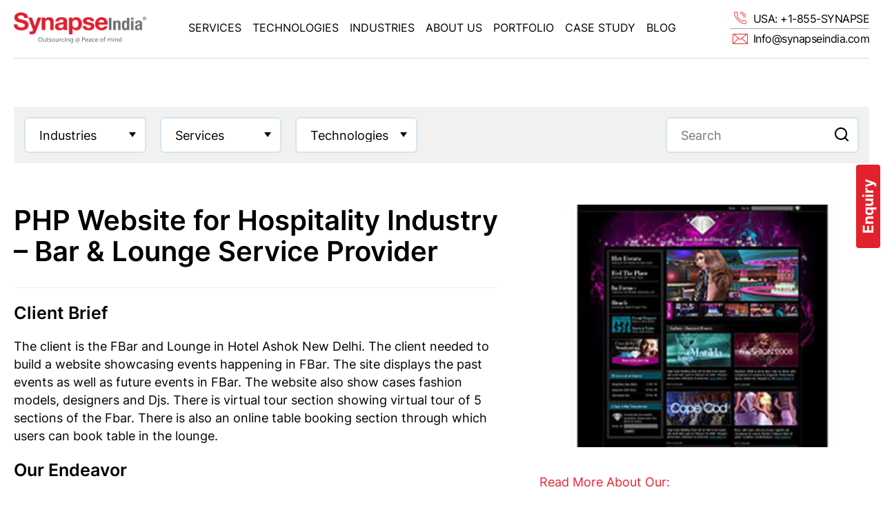

--- FILE ---
content_type: text/html; charset=UTF-8
request_url: https://www.synapseindia.com/portfolio/php-website-media-fbar
body_size: 11989
content:
<style>

    select option {
    font-size: 17px !important;
    line-height: 1 !important; /* Simulates vertical padding for options */
  }

  .login-link{
    float: left;
  }

  .login-width{
    float: left;
    width: 130px;
    margin-top: 14px;
  }

  @media (min-width: 300px) and (max-width: 500px){

    .login-btn-acess{
    display: grid !important;
  }

  .login-width{
    width: 100%;
  }
  .login-link{
    float: none;
    width: 100% !important;
  }

  .btn_sm{
    font-size: 14px !important;
  }
  }

  html, body {
    overflow-x: hidden;
}

h3{
    margin: 10px 0 !important;
}

  

    
</style>

 <!DOCTYPE html>

<html lang="en">



<head>

    
<title>PHP Website for Hospitality Industry – Bar & Lounge Service Provider- Portfolio SynapseIndia</title><meta name="description" content="SynapseIndia delivered website for the travel industry with PHP & My SQL, enabling event management, virtual tours, talent display, and online bookings."/><link rel="canonical" href="https://www.synapseindia.com/portfolio/php-website-media-fbar" />
    <link rel="shortcut icon" type="image/png"  href="https://www.synapseindia.com/assets_newwebsite/images/favicon.png"/>
    <link rel="shortcut icon" type="image/x-icon"  href="https://www.synapseindia.com/assets_newwebsite/images/favicon.ico"/>
    <link rel="alternate" hreflang="en-US" href="https://www.synapseindia.com/" />

    <meta charset="UTF-8">
   
   <meta name="viewport" content="width=device-width, initial-scale=1, maximum-scale=1, minimum-scale=1">

    <meta http-equiv="X-UA-Compatible" content="ie=edge">
    

    
    <link rel="preconnect" href="https://fonts.googleapis.com">

    <link rel="preconnect" href="https://fonts.gstatic.com" crossorigin>

    <!--<link href="https://fonts.googleapis.com/css2?family=Inter:wght@200;400;600;700&display=swap" rel="stylesheet">

    <link rel="stylesheet" href="https://www.synapseindia.com/assets_newwebsite/css/reset.css" />

    <link rel="stylesheet" href="https://www.synapseindia.com/assets_newwebsite/css/owl.carousel.min.css" />

    <link rel="stylesheet" href="https://www.synapseindia.com/assets_newwebsite/css/owl.theme.default.min.css" />

    <link rel="stylesheet" href="https://www.synapseindia.com/assets_newwebsite/css/style.css" />-->

    

    <script src="https://www.synapseindia.com/assets_newwebsite/js/jquery.js"></script>

    <script src="https://www.synapseindia.com/assets_newwebsite/js/jquery-ui.js"></script>

    <script src="https://www.synapseindia.com/assets_newwebsite/js/jquery-ui-touch-punch.js"></script>

    <script src="https://www.synapseindia.com/assets_newwebsite/js/jquery.easing.1.3.js"></script>

    <script src="https://www.synapseindia.com/assets_newwebsite/js/owl.carousel.js"></script>

    <script src="https://www.synapseindia.com/assets_newwebsite/js/new.owl.carousel.js"></script>

    <script src="https://www.synapseindia.com/assets_newwebsite/js/lazysizes.js"></script>

    <script src="https://www.synapseindia.com/assets_newwebsite/js/faq-loader.js"></script>
    <!--<script src="https://www.synapseindia.com/assets_newwebsite/js/script.js"></script>-->

    <link defer  rel="stylesheet" href="https://www.synapseindia.com/assets_newwebsite/css/css.min.css" />
    <link rel="stylesheet" href="https://www.synapseindia.com/assets_newwebsite/css/main.css" />
    <!--<script src="https://www.synapseindia.com/assets_newwebsite/js/js.min.js"></script>-->



    



    <!-- Google Tag Manager -->



    <script>(function(w,d,s,l,i){w[l]=w[l]||[];w[l].push({'gtm.start':



    new Date().getTime(),event:'gtm.js'});var f=d.getElementsByTagName(s)[0],



    j=d.createElement(s),dl=l!='dataLayer'?'&l='+l:'';j.async=true;j.src=



    'https://www.googletagmanager.com/gtm.js?id='+i+dl;f.parentNode.insertBefore(j,f);



    })(window,document,'script','dataLayer','GTM-MMGSGLX');</script>



    <!-- End Google Tag Manager -->

      





  





  





 



  







  



  



  



  



  



  



  

























































































































































  



<script type="application/ld+json">



{



  "@context": "https://schema.org/",



  "@type": "WebSite",



  "name": "SynapseIndia",



  "url": "https://www.synapseindia.com/",



  "potentialAction": {



    "@type": "SearchAction",



    "target": "https://www.synapseindia.com/{search_term_string}",



    "query-input": "required name=search_term_string"



  }



}



</script>

<script type="application/ld+json">
{
  "@context": "https://schema.org",
  "@type": "LocalBusiness",
  "name": "SynapseIndia",
  "image": "https://www.synapseindia.com/assets_newwebsite/images/logo.png",
  "@id": "",
  "url": "https://www.synapseindia.com",
  "telephone": "(855) 796-2773",
  "address": {
    "@type": "PostalAddress",
    "streetAddress": "1178 Broadway, 3rd Floor #1346, New York",
    "addressLocality": "New York",
    "addressRegion": "NY",
    "postalCode": "10001",
    "addressCountry": "US"
  },
  "sameAs": [
    "https://www.facebook.com/synapseindia",
    "https://twitter.com/synapseindia",
    "https://www.instagram.com/synapseindia_outsourcing/",
    "https://www.youtube.com/@SynapseIndiaOutsourcingPvtLtd",
    "https://www.linkedin.com/company/synapseindia",
    "https://www.synapseindia.com/"
  ]
}
</script>

<!-- Static Organization Schema -->
<script type="application/ld+json">
{
  "@context": "https://schema.org",
  "@type": "Organization",
  "name": "SynapseIndia",
  "url": "https://www.synapseindia.com/",
  "logo": "https://www.synapseindia.com/assets_newwebsite/images/logo.png",
  "contactPoint": {
    "@type": "ContactPoint",
    "telephone": "(855) 796-2773",
    "contactType": "customer service",
    "areaServed": "US",
    "availableLanguage": "en"
  },
  "sameAs": [
    "https://www.facebook.com/synapseindia",
    "https://twitter.com/synapseindia",
    "https://www.instagram.com/synapseindia_outsourcing/",
    "https://www.youtube.com/@SynapseIndiaOutsourcingPvtLtd",
    "https://www.linkedin.com/company/synapseindia/",
    "https://www.synapseindia.com/"
  ]
}
</script>

<!-- Meta Pixel Code -->

<script>

!function(f,b,e,v,n,t,s)

{if(f.fbq)return;n=f.fbq=function(){n.callMethod?

n.callMethod.apply(n,arguments):n.queue.push(arguments)};

if(!f._fbq)f._fbq=n;n.push=n;n.loaded=!0;n.version='2.0';

n.queue=[];t=b.createElement(e);t.async=!0;

t.src=v;s=b.getElementsByTagName(e)[0];

s.parentNode.insertBefore(t,s)}(window, document,'script',

'https://connect.facebook.net/en_US/fbevents.js');

fbq('init', '274830578067759');

fbq('track', 'PageView');

</script>
<script type="text/javascript">     
(function(c,l,a,r,i,t,y){         
c[a]=c[a]||function(){(c[a].q=c[a].q||[]).push(arguments)};         
t=l.createElement(r);t.async=1;t.src="https://www.clarity.ms/tag/"+i;         
y=l.getElementsByTagName(r)[0];y.parentNode.insertBefore(t,y);
})(window, document, "clarity", "script", "fy2xk48dq3"); 
</script>
<noscript><img height="1" width="1" style="display:none"

src="https://www.facebook.com/tr?id=274830578067759&ev=PageView&noscript=1"

/></noscript>

<!-- End Meta Pixel Code -->







<!-- Google tag (gtag.js) --> <script async src="https://www.googletagmanager.com/gtag/js?id=G-4X9DZLMGJZ"></script> <script> window.dataLayer = window.dataLayer || []; function gtag(){dataLayer.push(arguments);} gtag('js', new Date()); gtag('config', 'G-4X9DZLMGJZ'); </script>


<style>
    /*header .tc7 h2:nth-child(7) a::before {
    background-position: -235px -88px;
}
header .tc3 a:nth-child(3):before {
    background-position: -91px 0!important;
}

header .tc3 a:nth-child(4):before {
    background-position: -120px 0!important;
}

header .tc3 a:nth-child(2):before {
    background-position: -240px 0!important;
}

header .tc1 a:nth-child(3):before {
    background-position: -267px -86px!important;
}

header .tc3 a:nth-child(6):before {
    background-position: -229px -121px!important;
}
header .tc4 a:nth-child(5):before {
    background-position: -208px -119px!important;
}

header .tc6 a:nth-child(5):before {
    background-position: -249px -119px!important;
    transform: scale(1.5);
}
header .tc3 a:nth-child(5):before {
    background-position: -229px -116px!important;
}
header .tc7 h2:nth-child(8) a::before {
    background-position: -269px -117px!important;
    transform: scale(1.3);
}
header .tc1 a:nth-child(8):before {
    background-position: 0px -146px!important;
}
header .tc5 a:nth-child(3):before {
  background-position: -58px -149px!important;
}
header .tc7 h2:nth-child(9) a::before {
    background-position: -25px -146px!important;
    transform: scale(1.3);
}

header .tc5 a:nth-child(4):before {
    background-position: -83px -148px!important;
    transform: scale(1.4)!important;
}
header .tc2 a:nth-child(4):before {
    background-position: -146px -146px!important;
}
header .tc4 a:nth-child(6):before {
  background-position: -113px -148px !important;
}
header .tc4 a:nth-child(7):before {
    background-position: -60px -90px !important;
}
header .tc7 h2:nth-child(10) a::before {
    background-position: -175px -146px !important;
    transform: scale(1.4);
}*/

.lyt_subscribe .lt .tx .flt1{
  font-weight:600!important;
}

.lyt_subscribe .lt .tx .flt2{
padding-left: 15px!important;
}


.lyt_1 .lay1_para{
  margin-bottom: 30px;
    margin-top: 22px;
    color: #535353;
    font-size: 22px;
    line-height: 1.5;
}

@media (max-width:1440px){
  .lyt_1 .lay1_para {
    font-size: 18px;
    line-height: 1.5;
}
}

@media (max-width:1280px){
  .lyt_subscribe .lt .tx .flt2{
max-width:320px!important;
}
}


</style>


</head>





<body class="homepage">

<!-- Google Tag Manager (noscript) -->



<noscript><iframe src="https://www.googletagmanager.com/ns.html?id=GTM-MMGSGLX"



height="0" width="0" style="display:none;visibility:hidden"></iframe></noscript>



<!-- End Google Tag Manager (noscript) -->

    <div class="sideicons">

        <!--<a class="ic" href="javascript:;"></a>-->

        <a class="ic" href="https://www.synapseindia.com/contact-us.html">Enquiry</a>

    </div>

    <header class="clearfix">

        <div class="container clearfix">

            <div class="bdr">

                <div class="btn_menu"></div>

                <div class="lt"><a href="https://www.synapseindia.com/"><img src="https://www.synapseindia.com/assets_newwebsite/images/logo.svg" width="227" height="54" alt="SynapseIndia - Custom Software Development Company" /></a></div>

                <div class="md">

                    <div class="dv clearfix">

                        <a href="https://www.synapseindia.com/services/offshore-software-development.html" class="lk" rel="services">Services</a>

                        <div class="ic"></div>

                        <div class="acc services"></div>

                    </div>

                    <div class="dv">

                        <a href="https://www.synapseindia.com/technologies.html" class="lk" rel="technologies">Technologies</a>

                        <div class="ic"></div>

                        <div class="acc technologies">

                            <div class="tl">Emerging Technologies</div>

                            <div class="tc7"></div>

                            <div class="tl">eCommerce Services</div>

                            <div class="tc1"></div>

                            <div class="tl">CMS Development</div>

                            <div class="tc2"></div>

                            <div class="tl">CRM Development</div>

                            <div class="tc8"></div>

                            <div class="tl">Website Development</div>

                            <div class="tc3"></div>

                            <div class="tl">Mobile App Development</div>

                            <div class="tc4"></div>

                            <div class="tl">Microsoft Solutions</div>

                            <div class="tc5"></div>

                            <div class="tl">Website Designing</div>

                            <div class="tc6"></div>

                            

                        </div>

                    </div>

                    <div class="dv">

                        <a href="https://www.synapseindia.com/industry-software-solutions.html" class="lk" rel="industries">Industries</a>

                        <div class="ic"></div>

                        <div class="acc industries"></div>

                    </div>

                    <div class="dv">

                        <a href="https://www.synapseindia.com/about-us.html" class="lk" rel="about">About Us</a>

                        <div class="ic"></div>

                        <div class="acc about"></div>

                    </div>

                    <div class="dv">

                        <a href="https://www.synapseindia.com/portfolio/" class="lk" rel="portfolio">Portfolio</a>

                    </div>

                    <div class="dv">

                        <a href="https://www.synapseindia.com/case-study.html" class="lk" rel="casestudy">Case Study</a>

                    </div>

                    <div class="dv">

                        <a href="https://www.synapseindia.com/blog.html" class="lk" rel="blog">Blog</a>

                    </div>

                </div>

                <div class="rt">

                    <a href="tel:+18557962773"><span>USA: +1-855-SYNAPSE</span></a>

                    <a href="mailto:info@synapseindia.com?Subject=Query%20from%20website%20Synapseindia.com" onclick="_gaq.push(['ip._trackEvent', 'Email', 'synapseindia.com', pageurl]);_gaq.push(['mp._trackEvent', 'Email', 'synapseindia.com', pageurl]);"><span>Info@synapseindia.com</span></a>

                </div>

                <div class="clear"></div>

                <div class="menu services" rel="services">

                    <div class="ct">

                        <div class="ttl1">Services</div>

                        <div class="dv"></div>

                        <div class="clear"></div>

                    </div>

                    <div class="pc"><img class="lzimgweb_header" data-src="menu_pc_serv.jpg" alt="SynapseIndia Services" /></div>

                </div>

                <div class="menu technologies" rel="technologies">

                    <div class="ct">

                      <div class="ttl1">Technologies</div>

                      <div class="dv">
                      <div class="m">
                            <div class="ttl2">Emerging Technologies</div>
                            <div class="tc tc7"></div>
                        </div>
                        <div class="m">
                            <div class="ttl2">eCommerce Services</div>
                            <div class="tc tc1"></div>
                        </div>
                        <div class="m">
                            <div class="ttl2">CMS Development</div>
                            <div class="tc tc2"></div>
                        </div>
                        <div class="m">
                            <div class="ttl2">CRM Development</div>
                            <div class="tc tc8"></div>
                        </div>
                        <div class="m">
                            <div class="ttl2">Website Development</div>
                            <div class="tc tc3"></div>
                        </div>
                        <div class="m">
                            <div class="ttl2">Mobile App Development</div>
                            <div class="tc tc4"></div>
                        </div>
                        <div class="m">
                            <div class="ttl2">Microsoft Solutions</div>
                            <div class="tc tc5"></div>
                        </div>
                        <div class="m">
                            <div class="ttl2">Website Designing</div>
                            <div class="tc tc6"></div>
                        </div>
                      </div>

                            

                        <!--<div class="dv">

                            <div class="ttl2">eCommerce Services</div>

                            <div class="tc1"></div>

                            <h2 class="mtop">CMS Development</h2>

                            <div class="tc2"></div>

                        </div>

                        <div class="dv">

                            <div class="ttl2">Website Development</div>

                            <div class="tc3"></div>

                            <h2 class="mtop">Mobile App Development</h2>

                            <div class="tc4"></div>

                        </div>

                        <div class="dv">

                            <div class="ttl2">Microsoft Solutions</div>

                            <div class="tc5"></div>

                            <h2 class="mtop">Website Designing</h2>

                            <div class="tc6"></div>

                        </div>

                        <div class="dv">

                            <div class="tc7"></div>

                        </div>-->

                        <div class="clear"></div>

                    </div>

                    <div class="pc"><img class="lzimgweb_header" data-src="menu_pc_tech.jpg" alt="SynapseIndia Technologies" /></div>

                </div>

                <div class="menu industries" rel="industries">

                    <div class="ct">

                      <div class="ttl1">Industries</div>

                        <div class="dv"></div>

                        <div class="clear"></div>

                    </div>

                    <div class="pc"><img class="lzimgweb_header" data-src="menu_pc_ind.jpg" alt="SynapseIndia Industries" /></div>

                </div>

                <div class="menu about" rel="about">

                    <div class="ct">

                      <div class="ttl1">About Us</div>

                        <div class="dv"></div>

                        <div class="clear"></div>

                    </div>

                    <div class="pc"><img class="lzimgweb_header" data-src="menu_pc_about.jpg" alt="SynapseIndia About Us" /></div>

                </div>

            </div>

        </div>

    </header>


<link rel="stylesheet" href="../custom.css">
<div class="pgPortfolio-details">
    

    <section class="portfsearch ptb-60">
        <div class="container">
            <div class="portfsearch-inn">
                <!-- <form action=""> -->
                    <div class="row">
                        <div class="protsleft">
                            <div class="select-group">
                                <select name="sel1" id="sel1">
                                <option value="">Industries</option>
                                    <option value="https://www.synapseindia.com/portfolio/Automotive-industry-solutions" >Automotive</option>
                                    <option value="https://www.synapseindia.com/portfolio/Banking-Finance-industry-solutions" >Banking & Finance</option>
                                    <option value="https://www.synapseindia.com/portfolio/Consumer-Products-industry-solutions" >Consumer Products</option>
                                    <option value="https://www.synapseindia.com/portfolio/Education-industry-solutions" >Education</option>
                                    <option value="https://www.synapseindia.com/portfolio/Healthcare-industry-solutions" >Medical & Healthcare</option>
                                    <option value="https://www.synapseindia.com/portfolio/Media-Entertainment-industry-solutions" >Media & Entertainment &nbsp;</option>
                                    <option value="https://www.synapseindia.com/portfolio/Miscellaneous-industry-solutions" >Miscellaneous</option>
                                    <option value="https://www.synapseindia.com/portfolio/Real-Estate-industry-solutions" >Real Estate</option>
                                    <option value="https://www.synapseindia.com/portfolio/Retail-Wholesale-industry-solutions" >Retail & Wholesale</option>
                                    <option value="https://www.synapseindia.com/portfolio/Travel-industry-solutions" >Travel</option>
                                </select>
                            </div>
                            <div class="select-group">
                                <select name="sel2" id="sel2">
                                    <option value="">Services</option>
                                    <option value="https://www.synapseindia.com/portfolio/AI-Development-services" >AI/ML</option>
                                    <option value="https://www.synapseindia.com/portfolio/CMS-development-services" >CMS Solutions</option>
                                    <option value="https://www.synapseindia.com/portfolio/CRM-Solutions-services" >CRM Solutions</option>
                                    <option value="https://www.synapseindia.com/portfolio/Digital-Marketing-services" >Digital Marketing</option>
                                    <option value="https://www.synapseindia.com/portfolio/eCommerce-Development-services" >eCommerce Solutions</option>
                                    <option value="https://www.synapseindia.com/portfolio/gaming-solution-services" >Gaming Solution</option>
                                    <option value="https://www.synapseindia.com/portfolio/generative-ai-development-services" >Generative AI</option>
                                    <option value="https://www.synapseindia.com/portfolio/Mobile-App-Development-services" >Mobile App Development</option>
                                    <option value="https://www.synapseindia.com/portfolio/ride-booking-services" >Ride Booking Solution</option>
                                    <option value="https://www.synapseindia.com/portfolio/RPA-Development-services" >Robotic Process Automation &nbsp;</option>
                                    <option value="https://www.synapseindia.com/portfolio/Saas-Development-services" >Saas Development</option>
                                    <option value="https://www.synapseindia.com/portfolio/Software-Development-services" >Software Development</option>
                                    <option value="https://www.synapseindia.com/portfolio/Web-Design-services" >Web Design</option>
                                    <option value="https://www.synapseindia.com/portfolio/Website-Development-services" >Website Development</option>
                                </select>
                            </div>
                            <div class="select-group">
                                <select name="sel3" id="sel3">
                                    <option value="">Technologies</option>
                                    <option value="https://www.synapseindia.com/portfolio/Android-technology" >Android</option>
                                    <option value="https://www.synapseindia.com/portfolio/AngularJS-technology" >AngularJS</option>
                                    <option value="https://www.synapseindia.com/portfolio/BigCommerce-technology" >BigCommerce</option>
                                    <option value="https://www.synapseindia.com/portfolio/Blockchain-technology" >Blockchain</option>
                                    <option value="https://www.synapseindia.com/portfolio/CakePHP-technology" >CakePHP</option>
                                    <option value="https://www.synapseindia.com/portfolio/CSS-technology" >CSS</option>
                                    <option value="https://www.synapseindia.com/portfolio/CodeIgniter-technology" >CodeIgniter</option>
                                    <option value="https://www.synapseindia.com/portfolio/HTML-technology" >Design HTML & CSS &nbsp;</option>
                                    <option value="https://www.synapseindia.com/portfolio/Digital-Marketing-technology" >Digital Marketing</option>
                                    <option value="https://www.synapseindia.com/portfolio/Drupal-technology" >Drupal</option>
                                    <option value="https://www.synapseindia.com/portfolio/Flutter-technology" >Flutter</option>
                                    <option value="https://www.synapseindia.com/portfolio/Graphic-technology" >Graphics</option>
                                    <option value="https://www.synapseindia.com/portfolio/Headless-WordPress-technology" >Headless WordPress &nbsp;</option>
                                    <option value="https://www.synapseindia.com/portfolio/HTML-technology" >HTML</option>
                                    <option value="https://www.synapseindia.com/portfolio/iPhone-technology" >iPhone & iPad</option>
                                    <option value="https://www.synapseindia.com/portfolio/JavaScript-JS-technology" >JavaScript JS</option>
                                    <option value="https://www.synapseindia.com/portfolio/Joomla-technology" >Joomla</option>
                                    <option value="https://www.synapseindia.com/portfolio/Laravel-technology" >Laravel</option>
                                    <option value="https://www.synapseindia.com/portfolio/Magento-technology" >Magento</option>
                                    <option value="https://www.synapseindia.com/portfolio/MEAN-Stack-technology" >MEAN MERN Stack</option>
                                    <option value="https://www.synapseindia.com/portfolio/Microsoft-Dot-Net-technology" >Microsoft Dot Net</option>
                                    <option value="https://www.synapseindia.com/portfolio/Moodle-technology" >Moodle</option>
                                    <option value="https://www.synapseindia.com/portfolio/MS-SQL-technology" >MS SQL</option>
                                    <option value="https://www.synapseindia.com/portfolio/My-SQL-technology" >My SQL</option>
                                    <option value="https://www.synapseindia.com/portfolio/NextJS-technology" >NextJS</option>
                                    <option value="https://www.synapseindia.com/portfolio/Node-JS-technology" >NodeJS</option>
                                    <option value="https://www.synapseindia.com/portfolio/nopCommerce-technology" >nopCommerce</option>
                                    <option value="https://www.synapseindia.com/portfolio/Odoo-technology" >Odoo</option>
                                    <option value="https://www.synapseindia.com/portfolio/OpenCart-technology" >OpenCart</option>
                                    <option value="https://www.synapseindia.com/portfolio/PHP-technology" >PHP</option>
                                    <option value="https://www.synapseindia.com/portfolio/Power-Automate-technology" >Power Automate</option>
                                    <option value="https://www.synapseindia.com/portfolio/Power-BI-technology" >Power BI</option>
                                    <option value="https://www.synapseindia.com/portfolio/Python-technology" >Python</option>
                                    <option value="https://www.synapseindia.com/portfolio/React-native-technology" >React Native</option>
                                    <option value="https://www.synapseindia.com/portfolio/ReactJS-technology" >ReactJS</option>
                                    <option value="https://www.synapseindia.com/portfolio/Sharepoint-technology" >SharePoint</option>
                                    <option value="https://www.synapseindia.com/portfolio/Shopify-technology" >Shopify</option>
                                    <option value="https://www.synapseindia.com/portfolio/Symfony-technology" >Symfony</option>
                                    <option value="https://www.synapseindia.com/portfolio/UI-UX-technology" >UI UX</option>
                                    <option value="https://www.synapseindia.com/portfolio/Unity-technology" >Unity</option>
                                    <option value="https://www.synapseindia.com/portfolio/Webflow-technology" >Webflow</option>
                                    <option value="https://www.synapseindia.com/portfolio/WooCommerce-technology" >WooCommerce</option>
                                    <option value="https://www.synapseindia.com/portfolio/Wordpress-technology" >WordPress</option>
                                    <option value="https://www.synapseindia.com/portfolio/Yii-technology" >Yii</option>
                                    <option value="https://www.synapseindia.com/portfolio/Zend-technology" >Zend</option>
                                    <option value="https://www.synapseindia.com/portfolio/Zoho-CRM-technology" >Zoho CRM</option>
                                </select>
                            </div>
                        </div>
                        <div class="protsright">
                            <div class="protsright-inn">
                            <form id="searchform" action="https://www.synapseindia.com/portfolio/" method="post">
                                  <div class="gsc-input-box" style="border-radius:20px;">
                                  <input type="text" placeholder="Search" name="pterm" style="" autocomplete="off" size="10" value="" class="gsc-input" spellcheck="false">
                                  <img src="https://www.synapseindia.com/assets_newwebsite/images/portfolio/thumbs/search-icon.png" style="position: absolute; top: 0px; right: 0px; padding: 15px; cursor:pointer;" class="srbtn">
            
                                  </div>
                                </form>

                            </div>
                        </div>
                    </div>
                <!-- </form> -->
            </div>
        </div>
    </section>

    <section class="portfolio-details">
        <div class="container">
            <div class="row">
                <div class="col-60">
                    <div class="portfdet-txt">
                        <h1 class="portfolio-title">PHP Website for Hospitality Industry – Bar
& Lounge Service Provider</h1>
                         
                            <h2>Client Brief</h2>
                            <p>The client is the FBar and Lounge in Hotel Ashok New Delhi. The client needed to build a website showcasing events happening in FBar. The site displays the past events as well as future events in FBar. The website also show cases fashion models, designers and Djs. There is virtual tour section showing virtual tour of 5 sections of the Fbar. There is also an online table booking section through which users can book table in the lounge.</p>
                                                                                    <h2>Our Endeavor</h2>
                            <div style="text-align: justify">To make web site as pleasant as possible. The client had a basic idea which we had to emanate through the website. We designed and developed site considering the requirement of the client. The application admin panel gives the site administrator access to various features of the application. The admin can view the events scheduled and can upload images and videos to the event. Admin can upload model details, designer details and DJ details. Admin can manage table booking details through admin panel. The application has been made using PHP and MySql. Additionally we used MVC framework so as to make application modular in design and keep room for future enhancement.</div>                                                                                                                          
                            <h2>Technology/Platform</h2>
                  <p><a href='https://www.synapseindia.com/technology/php-development-company.html'>PHP</a>, MS SQL                  </p>
                      

                 
    <h2>Industry:</h2>
    <p><a Href='https://www.synapseindia.com/industry/travel-portal-development.html'>Travel</a><br></p>

                                                      </div>
                </div>
                <div class="col-40">
                    <div class="portfdet-img">
                    <a href="https://www.synapseindia.com/portfolio/uploads/Thumb/php-website-media-fbar.jpg"   class="colorboxx" border="0"  alt=" PHP Website for Hospitality Industry – Bar & Lounge Service Provider"><img src="https://www.synapseindia.com/portfolio/uploads/Thumb/php-website-media-fbar.jpg" height="254" width="345" border="0"  alt=" PHP Website for Hospitality Industry – Bar & Lounge Service Provider" title=" PHP Website for Hospitality Industry – Bar & Lounge Service Provider" align="center" style="margin-right:5px;"></a>                        <!-- <img src="../assets/images/portfolio/thumbs/portfolio-details.jpg" alt=""> -->
                         <div style="padding-top: 25px;">
                                                                       
                                                
                                                </div>
                        <span class="readmore-blck">
                            <h2>Read More About Our:</h2>
                            <p> 
                                <a href='https://www.synapseindia.com/services/website-development-company.html'>Website Development Services</a><br>                            </p>
                        </span>
                    </div>
                </div>
            </div>
        </div>
    </section>
    <section class="portfolio-list">
        <div class="container">
            <h2 class="mb-0 related-title">Related Our Work</h2>
            <div class="row">
                                     <div class="col-25">
                                             <div class="portfolt-item" >
                                                                                                    <div class="pc"><img src="https://www.synapseindia.com/portfolio/uploads/Thumb/php-website-telecommunication-btt.png"  alt="Website for Travel 'Bus Trip Ticket' Using PHP – Bus Search Engine"  title="Website for Travel 'Bus Trip Ticket' Using PHP – Bus Search Engine" ></div>
                                                    <div class="pitem-body">
                                                        <p >Website for Travel 'Bus Trip Ticket' Using PHP – Bus Search Engine</p>
                                                        <a  href="https://www.synapseindia.com/portfolio/php-website-telecommunication-btt" class="btn_sm" >View Details</a>
                                                    </div>
                                            </div>
                                        </div>
                                                                <div class="col-25">
                                             <div class="portfolt-item" >
                                                                                                    <div class="pc"><img src="https://www.synapseindia.com/portfolio/uploads/Thumb/php-website-travel-javagiraffe.png"  alt="Travel Website in PHP for 'Java Giraffe' - Coffee Shop Directory"  title="Travel Website in PHP for 'Java Giraffe' - Coffee Shop Directory" ></div>
                                                    <div class="pitem-body">
                                                        <p >Travel Website in PHP for 'Java Giraffe' - Coffee Shop Directory</p>
                                                        <a  href="https://www.synapseindia.com/portfolio/php-website-travel-javagiraffe" class="btn_sm" >View Details</a>
                                                    </div>
                                            </div>
                                        </div>
                                                                <div class="col-25">
                                             <div class="portfolt-item" >
                                                                                                    <div class="pc"><img src="https://www.synapseindia.com/portfolio/uploads/Thumb/html-website-travel-yosisalgo.png"  alt="HTML Website for Travel 'YO SI SALGO' Events Posting & Sharing Platform"  title="HTML Website for Travel 'YO SI SALGO' Events Posting & Sharing Platform" ></div>
                                                    <div class="pitem-body">
                                                        <p >HTML Website for Travel 'YO SI SALGO' Events Posting & Sharing Platform</p>
                                                        <a  href="https://www.synapseindia.com/portfolio/html-website-travel-yosisalgo" class="btn_sm" >View Details</a>
                                                    </div>
                                            </div>
                                        </div>
                                                                <div class="col-25">
                                             <div class="portfolt-item" >
                                                                                                    <div class="pc"><img src="https://www.synapseindia.com/portfolio/uploads/Thumb/website-design-travel-realafrica.png"  alt="PHP Website for 'Real Africa' – African Safari, Tailor Made Holidays"  title="PHP Website for 'Real Africa' – African Safari, Tailor Made Holidays" ></div>
                                                    <div class="pitem-body">
                                                        <p >PHP Website for 'Real Africa' – African Safari, Tailor Made Holidays</p>
                                                        <a  href="https://www.synapseindia.com/portfolio/website-design-travel-realafrica" class="btn_sm" >View Details</a>
                                                    </div>
                                            </div>
                                        </div>
                                                       <!-- <div class="col-25">
                    <div class="portfolt-item">
                        <img src="../assets/images/portfolio/thumbs/portfolio-9.jpg" alt="" >
                        <div class="pitem-body">
                        <p>Magento Store Development for Cosmetics Industry, Australia- Anumi Skincare</p>
                        <a href="" class="btn_sm">View Details</a>
                        </div>
                    </div>
                </div>
                <div class="col-25">
                    <div class="portfolt-item">
                        <img src="../assets/images/portfolio/thumbs/portfolio-10.jpg" alt="" >
                        <div class="pitem-body">
                        <p>WooCommerce Online Store Enhancement for Translation Industry, USA - Talkbox</p>
                        <a href="" class="btn_sm">View Details</a>
                        </div>
                    </div>
                </div>
                <div class="col-25">
                    <div class="portfolt-item">
                        <img src="../assets/images/portfolio/thumbs/portfolio-11.jpg" alt="" >
                        <div class="pitem-body">
                        <p>WordPress Website Development for Networking Industry, Australia - Loki</p>
                        <a href="" class="btn_sm">View Details</a>
                        </div>
                    </div>
                </div>
                <div class="col-25">
                    <div class="portfolt-item">
                        <img src="../assets/images/portfolio/thumbs/portfolio-12.jpg" alt="" >
                        <div class="pitem-body">
                        <p>Online Store development for a USA-based fashion retailer - Steve Madden</p>
                        <a href="" class="btn_sm">View Details</a>
                        </div>
                    </div>
                </div> -->
            </div>
        </div>
    </section>
    <script>
/* function equalHeights(){
   
        var maxH = 0;
        if($(window).width()>767){
            $('.portfolt-item').each(function(){
                console.log($(this).height()); 
                if($(this).height() > maxH){
                    maxH = $(this).height();
                }
            })
           
            $('.portfolt-item').css({'height':maxH}); 
        } else {
            $('.portfolt-item').css({'height':'auto'}); 
        }
    }

    $(window).on('load', function () {
        equalHeights();
    }); */

/*     $(window).resize(function(){
        equalHeights();
    }); */


</script>
    <script>
 $(document).ready(function(){
     $("#sel1").change(function(){
          
          window.location.replace($(this).val());
     });
     $("#sel2").change(function(){
          
          window.location.replace($(this).val());
     });
     $("#sel3").change(function(){
          
          window.location.replace($(this).val());
     });
         
 });
 </script>
<div class="noform"><style>
    .cookiealert{
        position: fixed;
    bottom: 0;
    left: 0;
    width: 100%;
    margin: 0!important;
    z-index: 999;
    border-radius: 0;
    color: #000;
    background-color: #f2f2f2!important;
    display: none;
    }
    .show{
        display: block !important;
    }
	.protsright-inn ::after {
		cursor: pointer;
	}
    .cform .lt .bt {
    display: flex;          
    align-items: center;    
    gap: 20px;             
}

.cform .lt .bt a {
    width: auto;           
    float: none;            
    display: flex;         
    align-items: center;    
    color: #fff;
    font-size: 16px;
    line-height: 26px;
    text-decoration: none;
    padding: 6px 0 6px 0px;
}

.cform .lt .bt a img {
    margin-right: 8px;      
}
@media (max-width: 768px) {
    
.cform .lt .bt{
    display:block;
}
}
#backToTop {
    display: none;
    position: fixed;
    bottom: 30px;
    right: 30px;
    z-index: 9999;
    background-color: #e3212c;
    color: #fff;
    border: none;
    outline: none;
    padding: 14px 20px;
    border-radius: 50%;
    cursor: pointer;
    font-size: 18px;
    box-shadow: 0 4px 10px rgba(0,0,0,0.3);
    transition: background 0.3s ease;
}

#backToTop:hover {
    background-color: #000;
}

</style>
<!-- <div class="hp_logos">
    <div class="container">
        <div class="dv"><a href="https://clutch.co/profile/synapseindia" target="_blank"><img
        src="https://www.synapseindia.com/assets_newwebsite/images/logo_clutch.png" width="93" height="43" alt="SynapseIndia Clutch Rating"
        title="SynapseIndia Clutch Rating"></a></div>
        <div class="dv"><a href="https://www.shopify.com/partners/directory/partner/synapseindia" target="_blank">
        <img src="https://www.synapseindia.com/assets_newwebsite/images/logo_shopifypartners.png" width="259" height="44" alt="SynapseIndia Shopify Partner"
        title="SynapseIndia Shopify Partner"></a>
        </div>
        <div class="dv"><a href="https://partners.bigcommerce.com/directory/partner/304955/synapseindia"
        target="_blank"><img src="https://www.synapseindia.com/assets_newwebsite/images/logo_bigcommerce.png"
        alt="SynapseIndia BigCommerce Partner" width="207" height="62" title="SynapseIndia BigCommerce Partner"></a></div>
        <div class="dv"><img src="https://www.synapseindia.com/assets_newwebsite/images/logo_kentico.png" width="166" height="59"  alt="Synapseindia Kentico Partner"
        title="SynapseIndia Kentico Partner"></div>
        <div class="dv"><img
        src="https://www.synapseindia.com/assets_newwebsite/images/logo_beecker.png" width="157" height="44" alt="SynapseIndia Beecker.ai Partner"
        title="SynapseIndia Beecker.ai Partner"></div>
        <div class="dv"><a href="https://www.wix.com/marketplace/wix-partner/synapseindia" target="_blank">
        <img src="https://www.synapseindia.com/assets_newwebsite/images/logo_wix.png" width="89" height="89" alt="SynapseIndia Wix Partner"
        title="SynapseIndia Wix Partner"></a>
        </div>
        <div class="dv"><img src="https://www.synapseindia.com/assets_newwebsite/images/logo_apple.png" width="185" height="39" alt="SynapseIndia Apple Developer"
        title="SynapseIndia Apple Developer"></div>
    </div>
</div> -->
<div class="cform clearfix" id="get_free">
    <div class="container">

        <div class="form-row">
            
                <div class="rt">
                <form onsubmit="return footerContactFormValidation();" autocomplete="off" action="https://www.synapseindia.com/footer_services_mailer.php" method="post" name="footercontactform" id="footercontactform">
                                <input type="hidden" name="txtRequirement" value="">
                <input type="hidden" name="HREFF" value="%2Fportfolio%2Fphp-website-media-fbar">
                <input type="hidden" name="backed" value="3ud4ukm1dote1h6q30st7dhcsb">
                <input type="hidden" name="RecId" value="">
                <input type="hidden" name="returnID" value="5367194">
                <input type="hidden" name="siteRef" value="%2Fportfolio%2Fphp-website-media-fbar">
                <input type="hidden" name="txtCheckjs" value="1">
                <input type="hidden" id="txtLocation" name="txtLocation" class="txtbox"
                    value="Query from Website Synapseindia.com">
                    <img class="lzimgweb pc" data-src="circletext.png"
                        alt="We make things that Change things quickly" />
                    <h3>Connect to an expert</h3>
                    <div class="clearfix">
                        <div class="dv"><input class="inp" type="text" placeholder="enter your full name *" id="txtName"
                                name="txtName" autocomplete="on" /></div>
                        <div class="dv"><input class="inp" type="text" placeholder="enter your email address  *"
                                id="txtEMail" name="txtEMail" autocomplete="on" /></div>
                        <div class="dv"><input class="inp" type="text" placeholder="enter your phone no.  *"
                                id="txtPhone" name="txtPhone" autocomplete="on" /></div>
                        <div class="dv"><input class="inp" type="text" placeholder="company name   *"
                                id="txtOrganisation" name="txtOrganisation" autocomplete="on" /></div>
                        <div class="dv"><textarea class="inp" placeholder="your message *" id="txtMessage"
                                name="txtMessage"></textarea></div>
                    </div>
                    
                    <div id="recaptcha1"  >

                    </div>
                    <span class="msg-error error"></span>
                    <button  type="submit" class="btn_primary" style="padding: 0;">Send Message</button>
                    </form>
                </div>
           

            <div class="lt">
                <div class="tp">
                    <img class="lzimgweb pc" data-src="art_phone.png" alt="SynapseIndia Contact" />
                    <div class="rw">
                        <div class="l">USA :</div>
                        <div class="r">+1-855-796-2773</div>
                    </div>
                    <div class="rw">
                        <div class="l">UK:</div>
                        <div class="r">+44 2079934232</div>
                        
                    </div>
                    <div class="rw">
                        <div class="l">India :</div>
                        <div class="r">+91-120-4290800</div>
                    </div>
                </div>
                <div class="md">
                    <img class="lzimgweb pc" data-src="art_mail.png" alt="SynapseIndia Locations" />
                    <div class="hd">USA</div>
                    <div class="tx">1178 Broadway, 3rd Floor #1346, <br/> New York, NY 10001, United States</div>
                       <a href="https://maps.app.goo.gl/uXbWp4jF1PS2p2L2A" target="_blank" class="lk">View On Google Maps</a>
                    <!-- <a href="https://maps.app.goo.gl/mvVnC1dLm1s9vPPR6" target="_blank" class="lk">View On Google Maps</a> -->
                    <br/>&nbsp;
                    <div class="hd">India</div>
                    <div class="tx">SDF B-6, NSEZ, Sector 81, Noida <br />201305, Uttar Pradesh, INDIA</div>
                </div>
                <div class="bt clearfix">
                <a href="https://teams.microsoft.com/l/chat/0/0?users=solutions@synapseindia.com"><img class="pc3" src="https://www.synapseindia.com/assets_newwebsite/images/ic_footer7.png" alt="teams logo" height="35"/>solutions@synapseindia.com</a>

                    <a href="mailto:info@synapseindia.com" class="lzbgweb l2" data-src="ic_footer3.png">info@synapseindia.com</a>

                </div>
                <div class="sm clearfix">
                    <a target="_blank" rel="noopener" class="lzbgweb" data-src="ic_smedia.png" aria-label="Facebook" href="https://www.facebook.com/synapseindia"></a>
                    <a target="_blank" rel="noopener" class="lzbgweb" data-src="ic_smedia.png" aria-label="Twitter" href="https://twitter.com/synapseindia"></a>
                    <a target="_blank" rel="noopener" class="lzbgweb" data-src="ic_smedia.png" aria-label="LinkedIn" href="https://www.linkedin.com/company/synapseindia"></a>
                    <a target="_blank" rel="noopener" class="lzbgweb" data-src="ic_smedia.png" aria-label="Youtube" href="https://www.youtube.com/@SynapseIndiaOutsourcingPvtLtd"></a>
                    <a target="_blank" rel="noopener" class="lzbgweb" data-src="ic_smedia.png" aria-label="Instagram" href="https://www.instagram.com/synapseindia_outsourcing/"></a>
                </div>
            </div>
            <div class="dw clearfix">
                <div class="ct clearfix">
                    <div class="dv">Download Corporate Profile</div>
                    <div class="dv"><a target="_blank" href='https://www.synapseindia.com/assets_newwebsite/images/SIOPL-ppt.pptx'><img
                    class="lzimgweb" data-src="ic_pps.png" width="40" height="23"  alt="SynapseIndia Corporate Profile" /></a></div>
                    <div class="dv"><a target="_blank"
                            href='https://www.synapseindia.com/includes_newwebsite/synapseindia-profile.pdf'><img class="lzimgweb" data-src="ic_pdf.png" width="40" height="23"  alt="SynapseIndia Corporate Profile" /></a></div>
                </div>
            </div>

        </div>
    </div>
</div>
    <div class="mb_footer clearfix">
        <a class="dv" href="mailto:info@synapseindia.com?Subject=Query%20from%20website%20Synapseindia.com"
            onclick="_gaq.push(['ip._trackEvent', 'Email', 'synapseindia.com', pageurl]);_gaq.push(['mp._trackEvent', 'Email', 'synapseindia.com', pageurl]);">
            <div class="ic"><img width="40" height="40" src="https://www.synapseindia.com/assets_newwebsite/images/ic_ft1.png" alt="SynapseIndia Enquire" /></div>
            <div class="tx">Enquire</div>
        </a>
        <a class="dv" href="tel:+18557962773">
            <div class="ic"><img width="40" height="40" src="https://www.synapseindia.com/assets_newwebsite/images/ic_ft2.png" alt="SynapseIndia Call" /></div>
            <div class="tx">Call</div>
        </a>
        <!--<a class="dv" href="javascript:;">
            <div class="ic"><img src="https://www.synapseindia.com/assets_newwebsite/images/ic_ft3.png" alt="SynapseIndia Whatsapp" /></div>
            <div class="tx">Whatsapp</div>
        </a>-->
        <a class="dv" href="https://www.synapseindia.com/contact-us.html">
            <div class="ic"><img width="40" height="40" src="https://www.synapseindia.com/assets_newwebsite/images/ic_ft4.png" alt="SynapseIndia Contact" /></div>
            <div class="tx">Contact</div>
        </a>
    </div>

    <footer>
        <div class="container clearfix">
            <div class="lt">
                <a href="https://www.synapseindia.com/assets_newwebsite/images/business-responsibility-policies.pdf" target="_blank">Business
                    Responsibility</a>
                <a href="https://www.synapseindia.com/assets_newwebsite/images/company-environmental-policy.pdf" target="_blank">Environment Policy</a>
                <a href="https://www.synapseindia.com/blog.html">Blog</a>
                <a href="https://www.synapseindia.com/news-and-press-releases.html">News & Press Releases</a>
                <a href="https://www.synapseindia.com/contact-us.html">Contact Us</a>
                <a href="https://www.synapseindia.com/privacypolicy.html">Privacy Policy</a>
                <a href="https://www.synapseindia.com/sitemap.html">Sitemap</a>
            </div>
            <div class="rt">© Copyright <span id="copyright"></span> by SynapseIndia. <span class="br"></span>All Rights Reserved.</div>
            <div class="clear"></div>
        </div>
    </footer>
        
        <script type="text/JavaScript">
            var theDate = new Date();
            document.getElementById("copyright").textContent += " " + theDate.getFullYear();
        </script>
        <script src="https://www.synapseindia.com/assets_newwebsite/js/script.min.js"></script>
    <script defer src="https://www.synapseindia.com//popup/jquery.firstVisitPopup.js"></script> 

    <script>
        jQuery(document).ready(function ($) {
            $("#footercontactform input, #footercontactform textarea").one("focus", function() {
                 if ($('#recaptcha').length == 0) {
                    $("#recaptcha1").load("https://www.synapseindia.com/googlecaptcha.php");
                   
                }

                });
                $('#popup').firstVisitPopup({
                    cookieName: 'homepage',
                });

        });
        function footerContactFormValidation(e) {

var msg = '';

var data = '';
var firstname = document.getElementById('txtName');

var phone = document.getElementById('txtPhone');

var email = document.getElementById('txtEMail');

var organisation = document.getElementById('txtOrganisation');

var txtMessage = document.getElementById('txtMessage');

if (jQuery.trim(firstname.value) == '') {

    msg += 'Please Enter Your Name\n';
    data += 'Blank|';
    
} else {
    if (jQuery.trim(firstname.value) != '') {
        var alphaexp = /^[-A-Za-z ]+$/;
        if (jQuery.trim(firstname.value).match(alphaexp)) {

        } else {
            msg += 'Please enter only letters for Name\n';
        }
    }
    data += jQuery.trim(firstname.value) + '|';
}

if (jQuery.trim(email.value) == '') {

    msg += 'Please Enter Your Email-Id\n';
    data += 'Blank|';
} else {
    var emailExp = /^(([^<>()[\]\\.,;:\s@"]+(\.[^<>()[\]\\.,;:\s@"]+)*)|(".+"))@((\[[0-9]{1,3}\.[0-9]{1,3}\.[0-9]{1,3}\.[0-9]{1,3}])|(([a-zA-Z\-0-9]+\.)+[a-zA-Z]{2,6}))$/;
    if (jQuery.trim(email.value).match(emailExp)) {

        data += jQuery.trim(email.value) + '|';


    } else {

        msg += 'Please enter a valid email address\n';

    }
}
var emaillen = jQuery.trim(email.value);
if (emaillen.length > 200) {
    msg += 'Email address is too long, please Enter valid email address\n';
}


if (jQuery.trim(phone.value) == '') {

    msg += 'Please Enter Your Phone\n';
    data += 'Blank|';
}
else {
    if (jQuery.trim(phone.value) != '') {
        var phoneExp = /^(?!.*([+-]){2}.*)([0-9 -.+]{6,18})$/;
        var phoneExp2 = /^[-+]?[0-9\#\+\-\(\)\]*\.?[0-9]+([eE][-+]?[0-9]+)?$/;

        if (phone.value.indexOf('$') > -1) {
            msg += 'Please enter a valid Phone Number\n';
        }
        else if (jQuery.trim(phone.value).match(phoneExp) && jQuery.trim(phone.value).match(phoneExp2)) {
            data += jQuery.trim(phone.value) + '|';
        }
        else {

            msg += 'Please enter a valid Phone Number\n';

        }
    }
}

if (jQuery.trim(organisation.value) == '') {

    msg += 'Please Enter Company Name\n';
    data += 'Blank|';

} else {
    if (jQuery.trim(organisation.value) != '') {
        data += organisation.value + '|';
    }
}
textmsg = txtMessage.value.replace(/\s/gi, "");
if (jQuery.trim(textmsg) == '') {

    msg += 'Please Enter Your Message\n';
    data += 'Blank|';
} else {
    data += jQuery.trim(txtMessage.value) + '|';
}

if (msg != '') {
    data += 'Error';
   
    alert(msg);
    return false; 

} else {
    var $captcha = $('#recaptcha'),
        response = grecaptcha.getResponse();

    if (response.length == 0) {
        $('.msg-error').text("CAPTCHA is mandatory");
        if (!$captcha.hasClass("error")) {
            $captcha.addClass("error");
            return false;
        }
    } else {
        $('.msg-error').text('');
        $captcha.removeClass("error");
        return true;
    }

    return false;
}

}
    </script>
    <script type="text/javascript">
   var setCookie2 = function(name, value) {
var date = new Date(),
    expires = 'expires=';
date.setTime(date.getTime() + 31536000000);
expires += date.toGMTString();
document.cookie = name + '=' + value + '; ' + expires + '; path=/';
}
</script>
<script>
$(document).ready(function(){
    "use strict";
    var cookieAlert = document.querySelector(".cookiealert");
    var acceptCookies = document.querySelector(".acceptcookies");
    if (!cookieAlert) {
       return;
    }
    cookieAlert.offsetHeight;
    // Show the alert if we cant find the "acceptCookies" cookie
	
    if (!getCookie("acceptCookies")) {
        cookieAlert.classList.add("show");
    }

    // When clicking on the agree button, create a 1 year
    // cookie to remember user's choice and close the banner
    acceptCookies.addEventListener("click", function () {
        setCookie("acceptCookies", true, 365);
        cookieAlert.classList.remove("show");
    });

    // Cookie functions from w3schools
    function setCookie(cname, cvalue, exdays) {
        var d = new Date();
        d.setTime(d.getTime() + (exdays * 24 * 60 * 60 * 1000));
        var expires = "expires=" + d.toUTCString();
        document.cookie = cname + "=" + cvalue + ";" + expires + ";path=/";
    }

    function getCookie(cname) {
        var name = cname + "=";
        var decodedCookie = decodeURIComponent(document.cookie);
        var ca = decodedCookie.split(';');
        for (var i = 0; i < ca.length; i++) {
            var c = ca[i];
            while (c.charAt(0) === ' ') {
                c = c.substring(1);
            }
            if (c.indexOf(name) === 0) {
                return c.substring(name.length, c.length);
            }
        }
        return "";
    }
});


jQuery(document).ready(function() {

jQuery('.protsright .gsc-input-box .srbtn').click(function() {
    jQuery('section.portfsearch form').submit();
});

});

</script>
</div>
<!-- cookies constent start -->
<div class="container">
      <div class="row"> 
<div class="alert text-center cookiealert" role="alert">
 <div class="col-lg-10 col-md-10 col-sm-12 col-xs-12">
    <p class="banner-content" id="alert-box-message">Delivering a secure and relevant user experience to every website visitor is our commitment. We use cookies to improve your experience and other settings. For more information about cookies, please read our <a href="https://www.synapseindia.com/privacypolicy.html" target="_blank" style="color: #004DFF;" aria-label="Privacy Policy" class="banner-policy-link" rel="noreferrer">Privacy Policy.</a></p>
    </div>
     
    <button type="button" class="btn btn-primary btn-sm acceptcookies" aria-label="I agree">I agree</button>
    </div>
    </div>
    </div>
<!-- Include cookiealert script -->



<button id="backToTop" title="Go to top">↑</button>

<script>
    const backToTop = document.getElementById("backToTop");

    window.onscroll = function () {
        if (document.body.scrollTop > 200 || document.documentElement.scrollTop > 200) {
            backToTop.style.display = "block";
        } else {
            backToTop.style.display = "none";
        }
    };

    backToTop.addEventListener("click", function () {
        window.scrollTo({
            top: 0,
            behavior: "smooth"
        });
    });
</script>

</body>

</html></div>

--- FILE ---
content_type: text/css
request_url: https://www.synapseindia.com/assets_newwebsite/css/main.css
body_size: 75
content:
.lyt_whatwedo h3 {
    font-size: 18px!important;
    line-height: 1.2!important;
    margin: 5px 0 10px 0!important;
    transition: .5s!important;
    font-weight: 600!important;
}
.lyt_12 p{
    line-height: 1.2!important;
    font-weight: 400!important;
    font-style: italic!important;;
    margin-bottom: 10px!important;
    font-size: 35px!important;
}
.lyt_12 .clients{
    font-size: 24px!important;
    line-height: 1.2!important;
    color: #e3212c!important;
    margin-bottom: 0!important;
}
.heads h2{
    font-size: 30px!important;
    line-height: 34px!important; 
    font-weight: 600!important;
    margin-bottom: 40px!important;
}
.heads h3{
    font-size: 18px!important;
    line-height: 1.2!important;
    margin: 20px 0 10px 0!important;
    transition: .5s!important;
    font-weight: 600!important;
}
.lyt_hire h2{
   font-size: 30px!important;
    line-height: 34px!important; 
    font-weight: 600!important;
    margin-bottom: 40px!important; 
}
.box-content p{
    font-size: 16px!important;
}
.educa .rt .btext h3{
    font-size: 20px!important;
    line-height: 24px;
    font-weight: 600;
    margin-bottom: 24px;
}
.hp_logos .dv {
    margin: 0 23px!important;
}
.portfdet-img .btn_sm {
    word-break: break-all !important;
}
.blog .blg-lst h5 {
    display: block !important;
    -webkit-line-clamp: unset !important;
    -webkit-box-orient: unset !important;
}